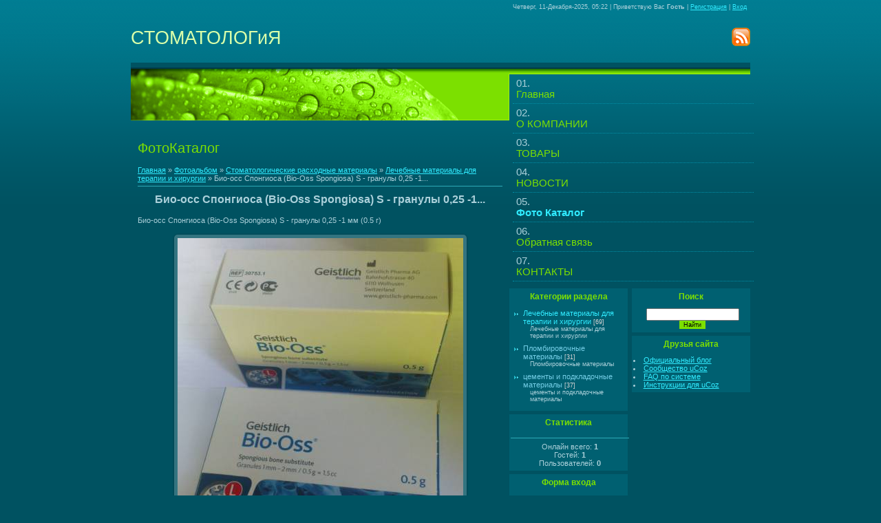

--- FILE ---
content_type: text/html; charset=UTF-8
request_url: https://www.altaispb.ru/photo/stomatologicheskie_raskhodnye_materialy/lechebnye_materialy/bio_oss_spongiosa_bio_oss_spongiosa_s_granuly_0_25_1/28-0-934
body_size: 7248
content:
<html>
<head>
<meta http-equiv="content-type" content="text/html; charset=UTF-8">
<title>Био-осс Спонгиоса (Bio-Oss Spongiosa) S - гранулы 0,25 -1... - Лечебные материалы для терапии и хирургии - Стоматологические расходные материалы - ФотоКаталог - СТОМАТОЛОГиЯ</title>

<link type="text/css" rel="StyleSheet" href="/.s/src/css/845.css" />

	<link rel="stylesheet" href="/.s/src/base.min.css?v=041628" />
	<link rel="stylesheet" href="/.s/src/layer1.min.css?v=041617" />

	<script src="/.s/src/jquery-1.12.4.min.js"></script>
	
	<script src="/.s/src/uwnd.min.js?v=041628"></script>
	<script src="//s727.ucoz.net/cgi/uutils.fcg?a=uSD&ca=2&ug=999&isp=1&r=0.0099679037973992"></script>
	<link rel="stylesheet" href="/.s/src/ulightbox/ulightbox.min.css" />
	<link rel="stylesheet" href="/.s/src/photo.css" />
	<link rel="stylesheet" href="/.s/src/photopage.min.css" />
	<link rel="stylesheet" href="/.s/src/social.css" />
	<script src="/.s/src/ulightbox/ulightbox.min.js"></script>
	<script src="/.s/src/photopage.min.js"></script>
	<script>
/* --- UCOZ-JS-DATA --- */
window.uCoz = {"sign":{"3125":"Закрыть","5458":"Следующий","7253":"Начать слайд-шоу","5255":"Помощник","7252":"Предыдущий","7254":"Изменить размер","7251":"Запрошенный контент не может быть загружен. Пожалуйста, попробуйте позже.","7287":"Перейти на страницу с фотографией."},"module":"photo","country":"US","site":{"id":"0altaispb","domain":"altaispb.ru","host":"altaispb.ucoz.ru"},"layerType":1,"uLightboxType":1,"language":"ru","ssid":"651362635550360702777"};
/* --- UCOZ-JS-CODE --- */

		function eRateEntry(select, id, a = 65, mod = 'photo', mark = +select.value, path = '', ajax, soc) {
			if (mod == 'shop') { path = `/${ id }/edit`; ajax = 2; }
			( !!select ? confirm(select.selectedOptions[0].textContent.trim() + '?') : true )
			&& _uPostForm('', { type:'POST', url:'/' + mod + path, data:{ a, id, mark, mod, ajax, ...soc } });
		}
 function uSocialLogin(t) {
			var params = {"google":{"width":700,"height":600},"facebook":{"height":520,"width":950},"yandex":{"height":515,"width":870},"vkontakte":{"width":790,"height":400},"ok":{"height":390,"width":710}};
			var ref = escape(location.protocol + '//' + ('www.altaispb.ru' || location.hostname) + location.pathname + ((location.hash ? ( location.search ? location.search + '&' : '?' ) + 'rnd=' + Date.now() + location.hash : ( location.search || '' ))));
			window.open('/'+t+'?ref='+ref,'conwin','width='+params[t].width+',height='+params[t].height+',status=1,resizable=1,left='+parseInt((screen.availWidth/2)-(params[t].width/2))+',top='+parseInt((screen.availHeight/2)-(params[t].height/2)-20)+'screenX='+parseInt((screen.availWidth/2)-(params[t].width/2))+',screenY='+parseInt((screen.availHeight/2)-(params[t].height/2)-20));
			return false;
		}
		function TelegramAuth(user){
			user['a'] = 9; user['m'] = 'telegram';
			_uPostForm('', {type: 'POST', url: '/index/sub', data: user});
		}
function loginPopupForm(params = {}) { new _uWnd('LF', ' ', -250, -100, { closeonesc:1, resize:1 }, { url:'/index/40' + (params.urlParams ? '?'+params.urlParams : '') }) }
/* --- UCOZ-JS-END --- */
</script>

	<style>.UhideBlock{display:none; }</style>
	<script type="text/javascript">new Image().src = "//counter.yadro.ru/hit;noadsru?r"+escape(document.referrer)+(screen&&";s"+screen.width+"*"+screen.height+"*"+(screen.colorDepth||screen.pixelDepth))+";u"+escape(document.URL)+";"+Date.now();</script>
<link rel="canonical" href="https://www.altaispb.ru/photo/stomatologicheskie_raskhodnye_materialy/lechebnye_materialy/bio_oss_spongiosa_bio_oss_spongiosa_s_granuly_0_25_1/28-0-934" />
</head>

<body>
<div id="utbr8214" rel="s727"></div>
<div id="wrap">
 <div id="contanier">
  <!--U1AHEADER1Z-->
 <div id="dataBar">Четверг, 11-Декабря-2025, 05:22 | <!--<s5212>-->Приветствую Вас<!--</s>--> <b>Гость</b> | <a href="/register"><!--<s3089>-->Регистрация<!--</s>--></a> | <a href="javascript:;" rel="nofollow" onclick="loginPopupForm(); return false;"><!--<s3087>-->Вход<!--</s>--></a></div>
 <div id="rssBlock"><a href="https://www.altaispb.ru/photo/rss/"><img src="/.s/t/845/1.gif" border="0" alt="RSS"></a></div>
 <div id="logoBlock"><h1><!-- <logo> -->СТОМАТОЛОГиЯ<!-- </logo> --></h1></div>
  <!--/U1AHEADER1Z-->
 <div id="contentBlock">
 <div id="leftColumn">
 <div id="textBlock">
 <h1>ФотоКаталог</h1>
 <!-- <middle> --><!-- <body> --><a href="http://altaispb.ru/"><!--<s5176>-->Главная<!--</s>--></a> &raquo; <a href="/photo/"><!--<s5169>-->Фотоальбом<!--</s>--></a> &raquo; <a href="/photo/stomatologicheskie_raskhodnye_materialy/27">Стоматологические расходные материалы</a> &raquo; <a href="/photo/stomatologicheskie_raskhodnye_materialy/lechebnye_materialy/28">Лечебные материалы для терапии и хирургии</a> &raquo; Био-осс Спонгиоса (Bio-Oss Spongiosa) S - гранулы 0,25 -1...
 <hr />
 <div id="u-photos">
 <div class="uphoto-entry">
 <h2 class="photo-etitle">Био-осс Спонгиоса (Bio-Oss Spongiosa) S - гранулы 0,25 -1...</h2>
 <div class="photo-edescr">
 Био-осс Спонгиоса (Bio-Oss Spongiosa) S - гранулы 0,25 -1 мм (0.5 г)
 </div>
 <div class="u-center">
 <div class="photo-block">
 <div class="ph-wrap">
 <span class="photo-expand">
 <span id="phtmDiv35"><span id="phtmSpan35" style="position:relative"><img   id="p608927007" border="0" src="/_ph/28/2/608927007.jpg?1765419760" /></span></span>
 <a class="dd-tip ulightbox" href="/_ph/28/608927007.jpg?1765419760" target="_blank"><i class="expand-ico"></i><!--<s10014>-->В реальном размере<!--</s>--> <b>1328x1600</b> / 189.7Kb</a>
 </span>
 </div>
 <div class="photo-edetails ph-js-details">
 <span class="phd-views">706</span>
 <span class="phd-comments">0</span>
 
 <span class="phd-rating">
 <span id="entRating934">5.0</span>
 </span>
 <span class="phd-dorating">
		<style type="text/css">
			.u-star-rating-14 { list-style:none; margin:0px; padding:0px; width:70px; height:14px; position:relative; background: url('//s43.ucoz.net/img/photopage/rstars.png') top left repeat-x }
			.u-star-rating-14 li{ padding:0px; margin:0px; float:left }
			.u-star-rating-14 li a { display:block;width:14px;height: 14px;line-height:14px;text-decoration:none;text-indent:-9000px;z-index:20;position:absolute;padding: 0px;overflow:hidden }
			.u-star-rating-14 li a:hover { background: url('//s43.ucoz.net/img/photopage/rstars.png') left center;z-index:2;left:0px;border:none }
			.u-star-rating-14 a.u-one-star { left:0px }
			.u-star-rating-14 a.u-one-star:hover { width:14px }
			.u-star-rating-14 a.u-two-stars { left:14px }
			.u-star-rating-14 a.u-two-stars:hover { width:28px }
			.u-star-rating-14 a.u-three-stars { left:28px }
			.u-star-rating-14 a.u-three-stars:hover { width:42px }
			.u-star-rating-14 a.u-four-stars { left:42px }
			.u-star-rating-14 a.u-four-stars:hover { width:56px }
			.u-star-rating-14 a.u-five-stars { left:56px }
			.u-star-rating-14 a.u-five-stars:hover { width:70px }
			.u-star-rating-14 li.u-current-rating { top:0 !important; left:0 !important;margin:0 !important;padding:0 !important;outline:none;background: url('//s43.ucoz.net/img/photopage/rstars.png') left bottom;position: absolute;height:14px !important;line-height:14px !important;display:block;text-indent:-9000px;z-index:1 }
		</style><script>
			var usrarids = {};
			function ustarrating(id, mark) {
				if (!usrarids[id]) {
					usrarids[id] = 1;
					$(".u-star-li-"+id).hide();
					_uPostForm('', { type:'POST', url:`/photo`, data:{ a:65, id, mark, mod:'photo', ajax:'2' } })
				}
			}
		</script><ul id="uStarRating934" class="uStarRating934 u-star-rating-14" title="Рейтинг: 5.0/3">
			<li id="uCurStarRating934" class="u-current-rating uCurStarRating934" style="width:100%;"></li><li class="u-star-li-934"><a href="javascript:;" onclick="ustarrating('934', 1)" class="u-one-star">1</a></li>
				<li class="u-star-li-934"><a href="javascript:;" onclick="ustarrating('934', 2)" class="u-two-stars">2</a></li>
				<li class="u-star-li-934"><a href="javascript:;" onclick="ustarrating('934', 3)" class="u-three-stars">3</a></li>
				<li class="u-star-li-934"><a href="javascript:;" onclick="ustarrating('934', 4)" class="u-four-stars">4</a></li>
				<li class="u-star-li-934"><a href="javascript:;" onclick="ustarrating('934', 5)" class="u-five-stars">5</a></li></ul></span>
 
 </div>
 <hr class="photo-hr" />
 <div class="photo-edetails2">
<!--<s10015>-->Добавлено<!--</s>--> 15-Ноября-2014 <a class="phd-author" href="javascript:;" rel="nofollow" onclick="window.open('/index/8-1', 'up1', 'scrollbars=1,top=0,left=0,resizable=1,width=700,height=375'); return false;">altai</a>
 </div>
 </div>
 
 </div>
 </div>
 <div class="photo-slider u-center">
 <style type="text/css">
		#phtOtherThumbs {margin-bottom: 10px;}
		#phtOtherThumbs td {font-size: 0;}
		#oldPhotos {position: relative;overflow: hidden;}
		#leftSwch {display:block;width:22px;height:46px;background: transparent url('/.s/img/photopage/photo-arrows.png') no-repeat;}
		#rightSwch {display:block;width:22px;height:46px;background: transparent url('/.s/img/photopage/photo-arrows.png') no-repeat -22px 0;}
		#leftSwch:hover, #rightSwch:hover {opacity: .8;filter: alpha(opacity=80);}
		#phtOtherThumbs img {vertical-align: middle;}
		.photoActiveA img {}
		.otherPhotoA img {opacity: 0.5; filter: alpha(opacity=50);-webkit-transition: opacity .2s .1s ease;transition: opacity .2s .1s ease;}
		.otherPhotoA:hover img {opacity: 1; filter: alpha(opacity=100);}
		#phtOtherThumbs .ph-wrap {display: inline-block;vertical-align: middle;background: url(/.s/img/photopage/opacity02.png);}
		.animate-wrap {position: relative;left: 0;}
		.animate-wrap .ph-wrap {margin: 0 3px;}
		#phtOtherThumbs .ph-wrap, #phtOtherThumbs .ph-tc {/*width: 160px;height: 200px;*/width: auto;}
		.animate-wrap a {display: inline-block;width:  25.0%;*width: 25.0%;*zoom: 1;position: relative;}
		#phtOtherThumbs .ph-wrap {background: none;display: block;}
		.animate-wrap img {width: 100%;}
	</style>

	<script>
	$(function( ) {
		if ( typeof($('#leftSwch').attr('onclick')) === 'function' ) {
			$('#leftSwch').click($('#leftSwch').attr('onclick'));
			$('#rightSwch').click($('#rightSwch').attr('onclick'));
		} else {
			$('#leftSwch').click(new Function($('#leftSwch').attr('onclick')));
			$('#rightSwch').click(new Function($('#rightSwch').attr('onclick')));
		}
		$('#leftSwch').removeAttr('onclick');
		$('#rightSwch').removeAttr('onclick');
	});

	function doPhtSwitch(n,f,p,d ) {
		if ( !f){f=0;}
		$('#leftSwch').off('click');
		$('#rightSwch').off('click');
		var url = '/photo/28-0-0-10-'+n+'-'+f+'-'+p;
		$.ajax({
			url: url,
			dataType: 'xml',
			success: function( response ) {
				try {
					var photosList = [];
					photosList['images'] = [];
					$($('cmd', response).eq(0).text()).find('a').each(function( ) {
						if ( $(this).hasClass('leftSwitcher') ) {
							photosList['left'] = $(this).attr('onclick');
						} else if ( $(this).hasClass('rightSwitcher') ) {
							photosList['right'] = $(this).attr('onclick');
						} else {photosList['images'].push(this);}
					});
					photosListCallback.call(photosList, photosList, d);
				} catch(exception ) {
					throw new TypeError( "getPhotosList: server response does not seems to be a valid uCoz XML-RPC code: " . response );
				}
			}
		});
	}

	function photosListCallback(photosList, direction ) {
		var dirSign;
		var imgWrapper = $('#oldPhotos'); // CHANGE this if structure of nearest images changes!
		var width = imgWrapper.width();
		imgWrapper.width(width);
		imgWrapper = imgWrapper.find(' > span');
		newImg = $('<span/>', {
			id: 'newImgs'
		});
		$.each(photosList['images'], function( ) {
			newImg.append(this);
		});
		if ( direction == 'right' ) {
			dirSign = '-';
			imgWrapper.append(newImg);
		} else {
			dirSign = '+';
			imgWrapper.prepend(newImg).css('left', '-' + width + 'px');
		}
		newImg.find('a').eq(0).unwrap();
		imgWrapper.animate({left: dirSign + '=' + width + 'px'}, 400, function( ) {
			var oldDelete = imgWrapper.find('a');
			if ( direction == 'right') {oldDelete = oldDelete.slice(0, 4);}
			else {oldDelete = oldDelete.slice(-4);}
			oldDelete.remove();
			imgWrapper.css('left', 0);
			try {
				if ( typeof(photosList['left']) === 'function' ) {
					$('#leftSwch').click(photosList['left']);
					$('#rightSwch').click(photosList['right']);
				} else {
					$('#leftSwch').click(new Function(photosList['left']));
					$('#rightSwch').click(new Function(photosList['right']));
				}
			} catch(exception ) {
				if ( console && console.log ) console.log('Something went wrong: ', exception);
			}
		});
	}
	</script>
	<div id="phtOtherThumbs" class="phtThumbs"><table border="0" cellpadding="0" cellspacing="0"><tr><td><a id="leftSwch" class="leftSwitcher" href="javascript:;" rel="nofollow" onclick="doPhtSwitch('8','1','934', 'left');"></a></td><td align="center" style="white-space: nowrap;"><div id="oldPhotos"><span class="animate-wrap"><a class="otherPhotoA" href="https://www.altaispb.ru/photo/stomatologicheskie_raskhodnye_materialy/lechebnye_materialy/collprotect_membrane_ehto_setchataja_membrana_iz_naturaln/28-0-936"><span class="ph-wrap"><span class="ph-tc"><img   border="0"  class="otherPhoto" src="/_ph/28/1/934181038.jpg?1765419760" /></span></span></a> <a class="photoActiveA" href="https://www.altaispb.ru/photo/stomatologicheskie_raskhodnye_materialy/lechebnye_materialy/bio_oss_spongiosa_bio_oss_spongiosa_s_granuly_0_25_1/28-0-934"><span class="ph-wrap"><span class="ph-tc"><img   border="0"  class="photoActive" src="/_ph/28/1/608927007.jpg?1765419760" /></span></span></a> <a class="otherPhotoA" href="https://www.altaispb.ru/photo/stomatologicheskie_raskhodnye_materialy/lechebnye_materialy/karandash_dlja_otbelivanija_zubov_double_white/28-0-933"><span class="ph-wrap"><span class="ph-tc"><img   border="0"  class="otherPhoto" src="/_ph/28/1/198510361.jpg?1765419760" /></span></span></a> <a class="otherPhotoA" href="https://www.altaispb.ru/photo/stomatologicheskie_raskhodnye_materialy/lechebnye_materialy/polirpast_z_f_cirkonij_ftor_40gr_pasta_dlja_udalenija/28-0-812"><span class="ph-wrap"><span class="ph-tc"><img   border="0"  class="otherPhoto" src="/_ph/28/1/266712404.jpg?1765419760" /></span></span></a> </span></div></td><td><a href="javascript:;" rel="nofollow" id="rightSwch" class="rightSwitcher" onclick="doPhtSwitch('11','2','934', 'right');"></a></td></tr></table></div>
 </div> 
 </div>
 <hr />
 
 <!-- </body> --><!-- </middle> -->
 </div>
 </div>
 <div id="rightColumn">
 <!-- <sblock_menu> -->

 <div class="menuTable"><!-- <bc> --><div id="uMenuDiv1" class="uMenuV" style="position:relative;"><ul class="uMenuRoot">
<li><div class="umn-tl"><div class="umn-tr"><div class="umn-tc"></div></div></div><div class="umn-ml"><div class="umn-mr"><div class="umn-mc"><div class="uMenuItem"><a href="/"><span>Главная </span></a></div></div></div></div><div class="umn-bl"><div class="umn-br"><div class="umn-bc"><div class="umn-footer"></div></div></div></div></li>
<li><div class="umn-tl"><div class="umn-tr"><div class="umn-tc"></div></div></div><div class="umn-ml"><div class="umn-mr"><div class="umn-mc"><div class="uMenuItem"><a href="/index/0-2"><span>О КОМПАНИИ</span></a></div></div></div></div><div class="umn-bl"><div class="umn-br"><div class="umn-bc"><div class="umn-footer"></div></div></div></div></li>
<li><div class="umn-tl"><div class="umn-tr"><div class="umn-tc"></div></div></div><div class="umn-ml"><div class="umn-mr"><div class="umn-mc"><div class="uMenuItem"><a href="/load"><span>ТОВАРЫ</span></a></div></div></div></div><div class="umn-bl"><div class="umn-br"><div class="umn-bc"><div class="umn-footer"></div></div></div></div></li>
<li><div class="umn-tl"><div class="umn-tr"><div class="umn-tc"></div></div></div><div class="umn-ml"><div class="umn-mr"><div class="umn-mc"><div class="uMenuItem"><a href="/publ"><span>НОВОСТИ</span></a></div></div></div></div><div class="umn-bl"><div class="umn-br"><div class="umn-bc"><div class="umn-footer"></div></div></div></div></li>
<li><div class="umn-tl"><div class="umn-tr"><div class="umn-tc"></div></div></div><div class="umn-ml"><div class="umn-mr"><div class="umn-mc"><div class="uMenuItem"><a href="/photo"><span>Фото Каталог</span></a></div></div></div></div><div class="umn-bl"><div class="umn-br"><div class="umn-bc"><div class="umn-footer"></div></div></div></div></li>
<li><div class="umn-tl"><div class="umn-tr"><div class="umn-tc"></div></div></div><div class="umn-ml"><div class="umn-mr"><div class="umn-mc"><div class="uMenuItem"><a href="/index/0-3"><span>Обратная связь</span></a></div></div></div></div><div class="umn-bl"><div class="umn-br"><div class="umn-bc"><div class="umn-footer"></div></div></div></div></li>
<li><div class="umn-tl"><div class="umn-tr"><div class="umn-tc"></div></div></div><div class="umn-ml"><div class="umn-mr"><div class="umn-mc"><div class="uMenuItem"><a href="/index/kak_nas_najti/0-8"><span>КОНТАКТЫ</span></a></div></div></div></div><div class="umn-bl"><div class="umn-br"><div class="umn-bc"><div class="umn-footer"></div></div></div></div></li></ul></div><script>$(function(){_uBuildMenu('#uMenuDiv1',0,document.location.href+'/','uMenuItemA','uMenuArrow',2500);})</script><!-- </bc> --></div>

<!-- </sblock_menu> -->
 <div id="subLeft">
<!--U1CLEFTER1Z-->

<!-- <block1> -->

<div class="boxTable"><h2><!-- <bt> --><!--<s5351>-->Категории раздела<!--</s>--><!-- </bt> --></h2><div class="boxContent"><!-- <bc> --><table border="0" cellspacing="1" cellpadding="0" width="100%" class="catsTable"><tr>
					<td style="width:100%" class="catsTd" valign="top" id="cid28">
						<a href="/photo/stomatologicheskie_raskhodnye_materialy/lechebnye_materialy/28" class="catNameActive">Лечебные материалы для терапии и хирургии</a>  <span class="catNumData" style="unicode-bidi:embed;">[69]</span> 
<div class="catDescr">Лечебные материалы для терапии и хирургии</div>
					</td></tr><tr>
					<td style="width:100%" class="catsTd" valign="top" id="cid29">
						<a href="/photo/stomatologicheskie_raskhodnye_materialy/plombirovochnye_materialy/29" class="catName">Пломбировочные материалы</a>  <span class="catNumData" style="unicode-bidi:embed;">[31]</span> 
<div class="catDescr">Пломбировочные материалы</div>
					</td></tr><tr>
					<td style="width:100%" class="catsTd" valign="top" id="cid30">
						<a href="/photo/stomatologicheskie_raskhodnye_materialy/cementy_i_podkladochnye_materialy/30" class="catName">цементы и подкладочные материалы</a>  <span class="catNumData" style="unicode-bidi:embed;">[37]</span> 
<div class="catDescr">цементы и подкладочные материалы</div>
					</td></tr></table><!-- </bc> --></div></div>

<!-- </block1> -->

<!-- <block2> -->

<!-- </block2> -->

<!-- <block3> -->

<div class="boxTable"><h2><!-- <bt> --><!--<s5195>-->Статистика<!--</s>--><!-- </bt> --></h2><div class="boxContent"><div align="center"><!-- <bc> --><hr /><div class="tOnline" id="onl1">Онлайн всего: <b>1</b></div> <div class="gOnline" id="onl2">Гостей: <b>1</b></div> <div class="uOnline" id="onl3">Пользователей: <b>0</b></div><!-- </bc> --></div></div></div>

<!-- </block3> -->

<!-- <block4> -->

<div class="boxTable"><h2><!-- <bt> --><!--<s5158>-->Форма входа<!--</s>--><!-- </bt> --></h2><div class="boxContent"><!-- <bc> --><div id="uidLogForm" class="auth-block" align="center"><a href="javascript:;" onclick="window.open('https://login.uid.me/?site=0altaispb&ref='+escape(location.protocol + '//' + ('www.altaispb.ru' || location.hostname) + location.pathname + ((location.hash ? ( location.search ? location.search + '&' : '?' ) + 'rnd=' + Date.now() + location.hash : ( location.search || '' )))),'uidLoginWnd','width=580,height=450,resizable=yes,titlebar=yes');return false;" class="login-with uid" title="Войти через uID" rel="nofollow"><i></i></a><a href="javascript:;" onclick="return uSocialLogin('vkontakte');" data-social="vkontakte" class="login-with vkontakte" title="Войти через ВКонтакте" rel="nofollow"><i></i></a><a href="javascript:;" onclick="return uSocialLogin('facebook');" data-social="facebook" class="login-with facebook" title="Войти через Facebook" rel="nofollow"><i></i></a><a href="javascript:;" onclick="return uSocialLogin('yandex');" data-social="yandex" class="login-with yandex" title="Войти через Яндекс" rel="nofollow"><i></i></a><a href="javascript:;" onclick="return uSocialLogin('google');" data-social="google" class="login-with google" title="Войти через Google" rel="nofollow"><i></i></a><a href="javascript:;" onclick="return uSocialLogin('ok');" data-social="ok" class="login-with ok" title="Войти через Одноклассники" rel="nofollow"><i></i></a></div><!-- </bc> --></div></div>

<!-- </block4> -->

<!-- <block5> -->

<!-- </block5> -->

<!--/U1CLEFTER1Z-->
</div>
 <div id="subRight">
 <!--U1DRIGHTER1Z-->

<!-- <block6> -->

<!-- </block6> -->

<!-- <block7> -->

<div class="boxTable"><h2><!-- <bt> --><!--<s3163>-->Поиск<!--</s>--><!-- </bt> --></h2><div class="boxContent"><div align="center"><!-- <bc> -->
		<div class="searchForm">
			<form onsubmit="this.sfSbm.disabled=true" method="get" style="margin:0" action="/search/">
				<div align="center" class="schQuery">
					<input type="text" name="q" maxlength="30" size="20" class="queryField" />
				</div>
				<div align="center" class="schBtn">
					<input type="submit" class="searchSbmFl" name="sfSbm" value="Найти" />
				</div>
				<input type="hidden" name="t" value="0">
			</form>
		</div><!-- </bc> --></div></div></div>

<!-- </block7> -->

<!-- <block8> -->

<!-- </block8> -->

<!-- <block9> -->

<!-- </block9> -->

<!-- <block10> -->
<div class="boxTable"><h2><!-- <bt> --><!--<s5204>-->Друзья сайта<!--</s>--><!-- </bt> --></h2><div class="boxContent"><!-- <bc> --><!--<s1546>-->
<li><a href="//blog.ucoz.ru/" target="_blank">Официальный блог</a></li>
<li><a href="//forum.ucoz.ru/" target="_blank">Сообщество uCoz</a></li>
<li><a href="//faq.ucoz.ru/" target="_blank">FAQ по системе</a></li>
<li><a href="//manual.ucoz.net/" target="_blank">Инструкции для uCoz</a></li>
<!--</s>--><!-- </bc> --></div></div>
<!-- </block10> -->

<!--/U1DRIGHTER1Z-->
 </div>
 <div style="clear:both;"></div>
<!-- <sblock_chat> -->

<!-- </sblock_chat> -->
 </div>
 <div style="clear:both;"></div>
<!--U1BFOOTER1Z--><div id="footer"><!-- <copy> -->Copyright MyCorp &copy; 2025<!-- </copy> --> | <!-- Yandex.Metrika counter --><script type="text/javascript"> (function (d, w, c) { (w[c] = w[c] || []).push(function() { try { w.yaCounter40195554 = new Ya.Metrika({id:40195554,clickmap:true}); } catch(e) { } }); var n = d.getElementsByTagName("script")[0], s = d.createElement("script"), f = function () { n.parentNode.insertBefore(s, n); }; s.type = "text/javascript"; s.async = true; s.src = (d.location.protocol == "https:" ? "https:" : "http:") + "//mc.yandex.ru/metrika/watch.js"; if (w.opera == "[object Opera]") { d.addEventListener("DOMContentLoaded", f, false); } else { f(); } })(document, window, "yandex_metrika_callbacks");</script><noscript><div><img src="//mc.yandex.ru/watch/40195554" style="position:absolute; left:-9999px;" alt="" /></div></noscript><!-- /Yandex.Metrika counter --></div><!--/U1BFOOTER1Z-->
 </div>
 </div>
</div>
</body>

</html>



<!-- 0.10480 (s727) -->

--- FILE ---
content_type: text/css
request_url: https://www.altaispb.ru/.s/src/css/845.css
body_size: 3876
content:
/* General Style */
body {background:#005261; margin:0px; padding:0px;}
#wrap {background:url('/.s/t/845/2.gif') repeat-x #005261;text-align:center;}
#contanier {width:900px;margin-left:auto;margin-right:auto;min-width:900px;text-align:left;}
#dataBar {padding:5px;text-align:right;font-size:7pt;}
#rssBlock {float:right;margin-top:20px;}
#logoBlock {padding:20px 0px;}
#logoBlock h1 {color:#DAFFAA;font-size:20pt;font-weight:normal;padding:0px;margin:0px;}
#contentBlock {background:url('/.s/t/845/3.png') no-repeat;width:900px;filter:progid:DXImageTransform.Microsoft.AlphaImageLoader(src='/.s/t/845/3.png', sizingMethod='crop');//background-image:none;}
#leftColumn {float:left;width:550px;padding-top:90px;text-align:center;}
#textBlock {overflow:auto;width:530px;margin:0;padding:10px 0px;margin-left:auto;margin-right:auto;text-align:left;}
#rightColumn {float:right;width:350px;padding-top:12px;}
#subLeft {width:172px;float:left;}
#subRight {width:172px;float:right;}
#footer {background:#006071;padding:20px;text-align:center;}

.menuTable {width:100%;padding:5px;}
.boxTable {width:172px;padding:0;margin:5px 0px;background:#006071;text-align:center;}
.boxTable h2, .menuTable h2 {font-size:9pt;color:#7CE000;padding:5px;margin:0px;text-align:center;}
.boxContent {margin-left:auto;margin-right:auto;overflow:auto;width:100%;padding:5px 2px;text-align:left;}
.center {text-align:center;}
h1 {font-size:15pt;font-weight:normal;color:#7CE000;}

a:link {text-decoration:underline; color:#30EBFF;}
a:active {text-decoration:underline; color:#30EBFF;}
a:visited {text-decoration:underline; color:#30EBFF;}
a:hover {text-decoration:none; color:#FFFFFF;}

td, body {font-family:verdana,arial,helvetica; font-size:8pt; color:#ABD0DA}
form {padding:0px;margin:0px;}
input,textarea,select {vertical-align:middle; font-size:8pt; font-family:verdana,arial,helvetica;}
.copy {font-size:7pt;}
input#catSelector9{background-color:#fff; }

a.noun:link {text-decoration:none; color:#73CDE5}
a.noun:active {text-decoration:none; color:#73CDE5}
a.noun:visited {text-decoration:none; color:#73CDE5}
a.noun:hover {text-decoration:none; color:#FFFFFF}
.mframe1 {padding:2 10 30 10px;}
hr {color:#2DAAB7;height:1px;background:#2DAAB7;border:none;}
label {cursor:pointer;cursor:hand}

.blocktitle {font-family:Verdana,Sans-Serif;color:#ABD0DA;font-size:13px;font-weight:bold; padding-left:22px; background: url('/.s/t/845/4.gif') no-repeat 5px 2px;}

.menut0 {background:#435381;border-top:1px solid #FFFFFF;border-right:1px solid #FFFFFF;}
.menut {padding:2 3 3 15px;background:#004E5C;border-top:1px solid #FFFFFF;border-right:1px solid #FFFFFF;border-bottom:4px solid #FFFFFF;}
.mframe {padding:2 0 30 30px;}
.bannerTable {width:468;height:60;background:#004E5C;border-top:1px solid #FFFFFF;border-left:1px solid #FFFFFF;border-bottom:4px solid #FFFFFF;}

.menu1 {font-weight:bold;font-size:8pt;font-family:Arial,Sans-Serif;}
a.menu1:link {text-decoration:none; color:#30EBFF}
a.menu1:active {text-decoration:none; color:#30EBFF}
a.menu1:visited {text-decoration:none; color:#30EBFF}
a.menu1:hover {text-decoration:none; color:#000000}
/* ------------- */

/* Menus */
ul.uz, ul.uMenuRoot {list-style-type: decimal-leading-zero; margin: 0 0 0 0; padding-left: 0px;list-style-position:inside;}
li.menus {margin: 0; padding:3px;}
/* ----- */

/* Site Menus */
.uMenuH li {float:left;padding:0 5px;}


.uMenuV .uMenuItem {font-weight:normal;}
.uMenuV li a:link {text-decoration:none; color:#7CE000;}
.uMenuV li a:active {text-decoration:none; color:#7CE000;}
.uMenuV li a:visited {text-decoration:none; color:#7CE000;}
.uMenuV li a:hover {text-decoration:none; color:#FFFFFF;}

.uMenuV .uMenuItemA {font-weight:bold;}
.uMenuV a.uMenuItemA:link {text-decoration:none; color:#30EBFF}
.uMenuV a.uMenuItemA:visited {text-decoration:none; color:#30EBFF}
.uMenuV a.uMenuItemA:hover {text-decoration:underline; color:#30EBFF}
.uMenuV .uMenuArrow {position:absolute;width:10px;height:10px;right:0;top:3px;background:url('/.s/img/wd/1/ar1.gif') no-repeat 0 0;}
.uMenuV li {margin: 0; padding: 5px;font-size:11pt;border-bottom:1px dotted #018FA8;}
/* --------- */

/* Module Part Menu */
.catsTable {width:90%;}
.catsTd {padding: 0 0 6px 17px; background: url('/.s/t/845/5.gif') no-repeat;width:100%;}
.catNumData {font-size:7pt;color:#D8D5D5;}
.catDescr {font-size:7pt; padding-left:10px;}
a.catName:link {text-decoration:none; color:#73CDE5;}
a.catName:visited {text-decoration:none; color:#73CDE5;}
a.catName:hover {text-decoration:none; color:#FFFFFF;}
a.catName:active {text-decoration:none; color:#73CDE5;}
a.catNameActive:link {text-decoration:none; color:#30EBFF;}
a.catNameActive:visited {text-decoration:none; color:#30EBFF;}
a.catNameActive:hover {text-decoration:none; color:#FFFFFF;}
a.catNameActive:active {text-decoration:none; color:#30EBFF;}
/* ----------------- */

/* Entries Style */
.eBlock {border-top:3px solid #7CE000;}
.eTitle {font-family:Verdana,Arial,Sans-Serif;font-size:11pt;font-weight:bold;color:#DAFFAA; padding: 5px 5px 5px 0px;}
.eTitle a:link {text-decoration:none; color:#DAFFAA;}
.eTitle a:visited {text-decoration:none; color:#DAFFAA;}
.eTitle a:hover {text-decoration:none; color:#FFFFFF;}
.eTitle a:active {text-decoration:none; color:#DAFFAA;}

.eText, .eMessage {text-align:justify; padding:10px !important;}

.eDetails {color:#2DAAB7;padding:10px;text-align:left;font-size:7pt;background:#004E5C;margin:5px 50px;border-bottom:1px solid #2DAAB7;}
.eDetails1 {color:#2DAAB7;padding:10px;text-align:left;font-size:8pt;background:#004E5C;}
.eDetails2 {color:#2DAAB7;padding:10px;text-align:left;font-size:8pt;background:#004E5C;}

.eRating {font-size:7pt;}

.eAttach {margin: 16px 0 0 0; padding: 0 0 0 15px; background: url('/.s/t/845/6.gif') no-repeat 0px 0px;}
/* --------------- */

/* Entry Manage Table */
.manTable {}
.manTdError {color:#FF0000;}
.manTd1 {}
.manTd2 {}
.manTd3 {}
.manTdSep {}
.manHr {}
.manTdBrief {}
.manTdText {}
.manTdFiles {}
.manFlFile {}
.manTdBut {}
.manFlSbm {}
.manFlRst {}
.manFlCnt {}
/* ------------------ */

/* Comments Style */
.cAnswer {color:#F4F5F7;padding-left:15px;padding-top:4px;font-style:italic;}

.cBlock1 {background:#004E5C;}
.cBlock2 {background:#005C6D;}
/* -------------- */

/* Comments Form Style */
.commTable {background:#004E5C;border-top:1px solid #2DAAB7;border-bottom:1px solid #2DAAB7;}
.commTd1 {color:#7CE000;font-weight:bold;padding-left:5px;}
.commTd2 {padding-bottom:2px;}
.commFl {width:100%;color:#FFFFFF;background:#006071;border:none;}
.smiles {background:#006071;border:none;}
.commReg {padding: 10 0 10 0px; text-align:center;}
.commError {color:#FF0000;}
.securityCode {}
/* ------------------- */

/* News/Blog Archive Menu */
.archUl {list-style: none; margin:0; padding-left:0;}
.archLi {padding: 0 0 3px 10px; background: url('/.s/t/845/7.gif') no-repeat 0px 4px;}
.archActive {color:#ABD0DA;}
a.archLink:link {text-decoration:underline; color:#ABD0DA;}
a.archLink:visited {text-decoration:underline; color:#ABD0DA;}
a.archLink:hover {text-decoration:none; color:#D8D5D5;}
a.archLink:active {text-decoration:none; color:#D8D5D5;}
/* ---------------------- */

/* News/Blog Archive Style */
.archiveCalendars {text-align:center;color:#B5C4E1;}
.archiveDateTitle {font-weight:bold;color:#ABD0DA;padding-top:15px;}
.archEntryHr {width:250px;color:#DDDDDD;}
.archiveeTitle li {margin-left: 15px; padding: 0 0 0 15px; background: url('/.s/t/845/8.gif') no-repeat 0px 2px; margin-bottom: .6em;}
.archiveEntryTime {width:65px;font-style:italic;}
.archiveEntryComms {font-size:9px;color:#C3C3C3;}
a.archiveDateTitleLink:link {text-decoration:none; color:#FFFFFF}
a.archiveDateTitleLink:visited {text-decoration:none; color:#FFFFFF}
a.archiveDateTitleLink:hover {text-decoration:underline; color:#FFFFFF}
a.archiveDateTitleLink:active {text-decoration:underline; color:#FFFFFF}
.archiveNoEntry {text-align:center;color:#B5C4E1;}
/* ------------------------ */

/* News/Blog Calendar Style */
.calMonth {}
.calWday {color:#FFFFFF; background:#00A8C6; width:18px;}
.calWdaySe {color:#233039; background:#73CDE5; width:18px;}
.calWdaySu {color:#233039; background:#73CDE5; width:18px; font-weight:bold;}
.calMday {color:#ABD0DA;background:#004E5C;}
.calMdayA {color:#FFFFFF;background:#004E5C; font-weight:bold;font-size:9pt;}
.calMdayIs {color:#FFFFFF;background:#004E5C;font-weight:bold;font-size:9pt;}
.calMdayIsA {border: 1px solid #30EBFF;background:#004E5C;font-weight:bold;font-size:9pt;}
a.calMonthLink:link,a.calMdayLink:link {text-decoration:none; color:#FFFFFF;}
a.calMonthLink:visited,a.calMdayLink:visited {text-decoration:none; color:#FFFFFF;}
a.calMonthLink:hover,a.calMdayLink:hover {text-decoration:underline; color:#FFFFFF;}
a.calMonthLink:active,a.calMdayLink:active {text-decoration:none; color:#FFFFFF;}
/* ------------------------ */

/* Poll styles */
.pollBut {width:110px;}

.pollBody {padding:7px; margin:0px; background:#000000;}
.textResults {background:#FFFFFF}
.textResultsTd {background:#004E5C}

.pollNow {background:#FFFFFF}
.pollNowTd {background:#004E5C}

.totalVotesTable {}
.totalVotesTd {background:#004E5C}
/* ---------- */

/* User Group Marks */
a.groupModer:link,a.groupModer:visited,a.groupModer:hover {color:yellow;}
a.groupAdmin:link,a.groupAdmin:visited,a.groupAdmin:hover {color:pink;}
a.groupVerify:link,a.groupVerify:visited,a.groupVerify:hover {color:#99CCFF;}
/* ---------------- */

/* Other Styles */
.replaceTable {height:100px;width:300px;}
.replaceBody {background:url('/.s/t/845/2.gif') repeat-x #005261;}

.legendTd {font-size:7pt;}
/* ------------ */

/* ===== forum Start ===== */

/* General forum Table View */
.gTable {background:#005261;border-bottom:1px solid #2DAAB7;}
.gTableTop {padding:2px;height:20px;background:#7CE000;color:#003B42;font-family:Verdana,Sans-Serif;font-size:13px;font-weight:bold; padding-left:22px;}
.gTableSubTop {padding:2px;background:#00434F;height:20px;font-size:10px;}
.gTableBody {padding:2px;background:#005C6D;}
.gTableBody1 {padding:2px;background:#005C6D;}
.gTableBottom {padding:2px;background:#004E5C;}
.gTableLeft {padding:2px;background:#004E5C;color:#ABD0DA}
.gTableRight {padding:2px;background:#004E5C;color:#ABD0DA;}
.gTableError {padding:2px;background:#004E5C;color:#FF0000;}
/* ------------------------ */

/* Forums Styles */
.forumNameTd,.forumLastPostTd {padding:2px;background:#005C6D}
.forumIcoTd,.forumThreadTd,.forumPostTd {padding:2px;background:#004E5C}
.forumLastPostTd,.forumArchive {padding:2px;font-size:7pt;}

a.catLink:link {text-decoration:none; color:#000000;}
a.catLink:visited {text-decoration:none; color:#000000;}
a.catLink:hover {text-decoration:none; color:#549601;}
a.catLink:active {text-decoration:none; color:#000000;}

.lastPostGuest,.lastPostUser,.threadAuthor {}
.archivedForum{font-size:7pt;color:#FF0000;}
/* ------------- */

/* forum Titles & other */
.forum {font-size:9pt;}
.forumDescr,.forumModer {color:#CCCCCC;font-size:7pt;}
.forumViewed {font-size:9px;}
a.forum:link, a.lastPostUserLink:link, a.forumLastPostLink:link, a.threadAuthorLink:link {text-decoration:none; color:#30EBFF;}
a.forum:visited, a.lastPostUserLink:visited, a.forumLastPostLink:visited, a.threadAuthorLink:visited {text-decoration:none; color:#30EBFF;}
a.forum:hover, a.lastPostUserLink:hover, a.forumLastPostLink:hover, a.threadAuthorLink:hover {text-decoration:none; color:#FFFFFF;}
a.forum:active, a.lastPostUserLink:active, a.forumLastPostLink:active, a.threadAuthorLink:active {text-decoration:none; color:#30EBFF;}
/* -------------------- */

/* forum Navigation Bar */
.forumNamesBar {padding-bottom:7px;font-size:7pt;}
.forumBarKw {font-weight:normal;}
a.forumBarA:link {text-decoration:none; color:#30EBFF;}
a.forumBarA:visited {text-decoration:none; color:#30EBFF;}
a.forumBarA:hover {text-decoration:none; color:#FFFFFF;}
a.forumBarA:active {text-decoration:none; color:#30EBFF;}
/* -------------------- */

/* forum Fast Navigation Blocks */
.fastNav,.fastSearch,.fastLoginForm {font-size:7pt;}
/* ---------------------------- */

/* forum Fast Navigation Menu */
.fastNavMain {background:#435381;color:#FFFFFF;}
.fastNavCat {background:#E7EEF8;}
.fastNavCatA {background:#E7EEF8;color:#0000FF}
.fastNavForumA {color:#0000FF}
/* -------------------------- */

/* forum Page switches */
.pagesInfo {background:#00434F;padding-right:10px;font-size:7pt;}
.switches {background:#88D7EC;}
.switch {background:#004E5C;width:15px;font-size:7pt;}
.switchActive {background:#30EBFF;font-weight:bold;color:#000000;width:15px}
a.switchDigit:link,a.switchBack:link,a.switchNext:link {text-decoration:none; color:#30EBFF;}
a.switchDigit:visited,a.switchBack:visited,a.switchNext:visited {text-decoration:none; color:#30EBFF;}
a.switchDigit:hover,a.switchBack:hover,a.switchNext:hover {text-decoration:none; color:#FFFFFF;}
a.switchDigit:active,a.switchBack:active,a.switchNext:active {text-decoration:none; color:#30EBFF;}
/* ------------------- */

/* forum Threads Style */
.threadNametd,.threadAuthTd,.threadLastPostTd {padding:2px;padding:2px;background:#005C6D}
.threadIcoTd,.threadPostTd,.threadViewTd {padding:2px;background:#004E5C}
.threadLastPostTd {padding:2px;font-size:7pt;}
.threadDescr {color:#CCCCCC;font-size:7pt;}
.threadNoticeLink {font-weight:bold;}
.threadsType {padding:2px;background:#30EBFF;height:20px;font-weight:bold;font-size:7pt;color:#000000;padding-left:40px; }
.threadsDetails {padding:2px;background:#005C6D;height:20px;color:#FEFEFE;}
.forumOnlineBar {padding:2px;background:#005C6D;height:20px;color:#FEFEFE;}

a.threadPinnedLink:link {text-decoration:none; color:#30EBFF;}
a.threadPinnedLink:visited {text-decoration:none; color:#30EBFF;}
a.threadPinnedLink:hover {text-decoration:none; color:#FFFFFF;}
a.threadPinnedLink:active {text-decoration:none; color:#30EBFF;}

.threadPinnedLink,.threadLink {font-weight:bold;}
a.threadLink:link {text-decoration:none; color:#30EBFF;}
a.threadLink:visited {text-decoration:none; color:#30EBFF;}
a.threadLink:hover {text-decoration:none; color:#FFFFFF;}
a.threadLink:active {text-decoration:none; color:#30EBFF;}

.postpSwithces {font-size:7pt;}
.thDescr {font-weight:normal;}
.threadFrmBlock {font-size:7pt;text-align:right;}
/* ------------------- */

/* Posts View */
.postTable {background:#002F3C}
.postPoll {background:#004E5C;text-align:center;}
.postFirst {background:#004E5C;border-bottom:3px solid #30EBFF;}
.postRest1 {background:#004E5C;}
.postRest2 {background:#004E5C;}
.postSeparator {height:2px;background:#88D7EC;}

.postTdTop {background:#00434F;height:20px;}
.postBottom {background:#005C6D;height:17px;}
.postUser {font-weight:bold;}
.postTdInfo {background:#004E5C;text-align:center;padding:5px;}
.postRankName {margin-top:5px;}
.postRankIco {margin-bottom:5px;margin-bottom:5px;}
.reputation {margin-top:5px;}
.signatureHr {margin-top:20px;color:#CCCCCC;}
.posttdMessage {background:#005C6D; padding: 10px;}

.postPoll {padding:5px;}
.pollQuestion {text-align:center;font-weight:bold;}
.pollButtons,.pollTotal {text-align:center;}
.pollSubmitBut,.pollreSultsBut {width:140px;font-size:7pt;}
.pollSubmit {font-weight:bold;}
.pollEnd {text-align:center;height:30px;}

.codeMessage {background:#131A1F;font-size:9px;}
.quoteMessage {background:#131A1F;font-size:9px;}

.signatureView {font-size:7pt;}
.edited {padding-top:30px;font-size:7pt;text-align:right;color:#CCCCCC;}
.editedBy {font-weight:bold;font-size:8pt;}

.statusBlock {padding-top:3px;}
.statusOnline {color:#FFFF00;}
.statusOffline {color:#FFFFFF;}
/* ---------- */

/* forum AllInOne Fast Add */
.newThreadBlock {background: #F9F9F9;border: 1px solid #B2B2B2;}
.newPollBlock {background: #F9F9F9;border: 1px solid #B2B2B2;}
.newThreadItem {padding: 0 0 0 8px; background: url('/.s/t/845/9.gif') no-repeat 0px 4px;}
.newPollItem {padding: 0 0 0 8px; background: url('/.s/t/845/9.gif') no-repeat 0px 4px;}
/* ----------------------- */

/* Post Form */
.searchQueryFl {width:200px !important;}
.codeButtons, .pollBut, .searchSbmFl, .commSbmFl, .signButton, .loginButton {font-size:7pt;color:#000000;background:#7CE000;border:none;}
.codeCloseAll {font-size:7pt;color:#000000;background:#7CE000;border:none;font-weight:bold;}
.postNameFl,.postDescrFl {color:#FFFFFF;background:#006071;border:none;width:400px;}
.postPollFl,.postQuestionFl {color:#FFFFFF;background:#006071;border:none;width:400px;}
.postResultFl {color:#FFFFFF;background:#006071;border:none;width:50px;}
.postAnswerFl {color:#FFFFFF;background:#006071;border:none;width:300px;}
.postTextFl {color:#FFFFFF;background:#006071;border:none;width:550px;height:150px;}
.postUserFl {color:#FFFFFF;background:#006071;border:none;width:300px;}

.pollHelp {font-weight:normal;font-size:7pt;padding-top:3px;}
.smilesPart {padding-top:5px;text-align:center}
/* --------- */

/* ====== forum End ====== */
